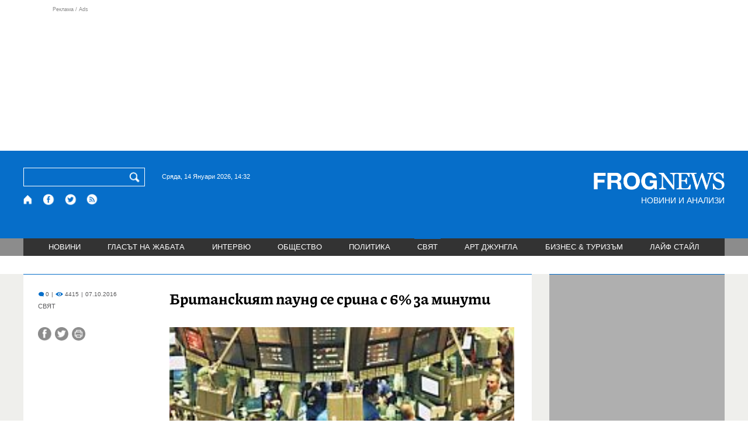

--- FILE ---
content_type: text/html; charset=utf-8
request_url: https://frognews.bg/svqt/britanskiiat-paund-srina-6procenta-minuti.html
body_size: 8686
content:
<!DOCTYPE html>
<html lang="bg">
<head>
	<meta http-equiv="content-type" content="text/html; charset=UTF-8">
	<meta http-equiv="X-UA-Compatible" content="IE=edge">
	<meta name="viewport" content="width=device-width, initial-scale=1">
	<title>Британският паунд се срина с 6% за минути</title>
	<link rel="alternate" media="only screen and (max-width: 1200px)" href="https://mobile.frognews.bg/article/120385/">
	<meta name="description" content="Британският паунд се срина  светкавично. Лирата само за две минути загуби 6,1% надолу само в рамките на 2 минути.">
	<meta property="fb:app_id" content="916184751791572">
	<meta property="og:url" content="https://frognews.bg/svqt/britanskiiat-paund-srina-6procenta-minuti.html">
	<meta property="og:type" content="website">
	<meta property="og:title" content="Британският паунд се срина с 6% за минути">
	<meta property="og:description" content="Британският паунд се срина  светкавично. Лирата само за две минути загуби 6,1% надолу само в рамките на 2 минути.">
	<meta property="og:image" content="https://frognews.bg/images/biznes/borsa_1.jpg">
	<meta property="og:image:alt" content="Британският паунд се срина с 6% за минути">
	<meta property="og:image:type" content="image/jpeg">
	<meta property="og:image:width" content="548">
	<meta property="og:image:height" content="417">
	<meta property="og:locale" content="bg_BG">
	<!-- twitter cards -> -->
	<meta property="twitter:card" content="summary_large_image">
	<meta property="twitter:site" content="@FROGNEWSBG">
	<meta property="twitter:creator" content="@FROGNEWSBG">
	<meta property="twitter:title" content="Британският паунд се срина с 6% за минути">
	<meta property="twitter:description" content="Британският паунд се срина  светкавично. Лирата само за две минути загуби 6,1% надолу само в рамките на 2 минути.">
	<meta property="twitter:image" content="https://frognews.bg/images/biznes/borsa_1.jpg">

    <meta name="facebook-domain-verification" content="39sqa290fxvyecee1t8kvg24xvhxme" />
	<meta name="yandex-verification" content="6cb667414bd3e8d5">
	<meta name="HandheldFriendly" content="True">
	<meta name="google" content="notranslate">
	<link rel="icon" href="/favicon.ico">
	<link rel="apple-touch-icon" sizes="180x180" href="/fav/apple-touch-icon.png">
	<link rel="icon" type="image/png" href="/fav/favicon-32x32.png" sizes="32x32">
	<link rel="icon" type="image/png" href="/fav/favicon-16x16.png" sizes="16x16">
	<link rel="manifest" href="/fav/manifest.json">
	<link rel="mask-icon" href="/fav/safari-pinned-tab.svg" color="#5BBAD5">
	<link rel="shortcut icon" href="/fav/favicon.ico">
	<meta name="msapplication-TileColor" content="#ffffff">
	<meta name="msapplication-TileImage" content="/fav/mstile-144x144.png">
	<meta name="msapplication-config" content="/fav/browserconfig.xml">
	<meta name="theme-color" content="#ffffff">
	<meta name="propeller" content="320ec90e95eb0400c7f8add5a41c1ef7">
	<meta name="bulletprofit" content="tQTKt4MCVoGtSvNTgvz6">
	<meta name="hilltopads-site-verification" content="374f104caac77aff32252f5edc5845f3a687c677">

	<link rel="dns-prefetch" href="https://stats.g.doubleclick.net">
	<link rel="dns-prefetch" href="https://googleads.g.doubleclick.net">
	<link rel="dns-prefetch" href="https://www.google.com">
	<link rel="dns-prefetch" href="https://www.google.bg">
    
	<link rel="alternate" media="only screen and (max-width: 1024px)" href="https://mobile.frognews.bg/article/120385/" />
	<link rel="canonical" href="https://frognews.bg/svqt/britanskiiat-paund-srina-6procenta-minuti.html">

	<link rel="search" type="application/opensearchdescription+xml" href="/opensearch.xml" title="Frognews Search">

	<link rel="stylesheet" href="/theme/03/assets/css/pub/all.min.css?v=1.22" type="text/css" media="all">
	<link rel="stylesheet" href="/theme/03/assets/css/pub/responsive.min.css?v=1.728cef9fe2bb15db47e889dbeb2ac91a" type="text/css" media="all">
	<link rel="stylesheet" href="/theme/03/assets/css/src/updates.css?v=1.1.728cef9fe2bb15db47e889dbeb2ac91a" type="text/css" media="all">

	<script async src="https://pagead2.googlesyndication.com/pagead/js/adsbygoogle.js"></script>
	<script src="https://ajax.googleapis.com/ajax/libs/webfont/1.6.26/webfont.js"></script>

	

</head>
<body class="tldec5 isarticle_1 iscat_0 istext_0 iszodii_0 isucomm_0 isdev_0" data-cid="5"
      data-article="120385">

<div class="fw header-top-ad">
	<div class="wrappers">
		<div class="header-top-ad-line-1" style="height: 240px !important;overflow: hidden;">
			<span class="h_adv_txt" style="flex: 0 0 12px;">Реклама / Ads</span>
			<div class="ad-elm fr-sli-wr" data-zone="54"></div>
			<div class="h_adv ad-elm" data-zone="12"></div>
		</div>
		<div class="h_adv_hl">
			<div class="h_adv_wide ad-elm" data-zone="20"></div>
		</div>
	</div>
</div>


<header class="fw header">

	<div class="wrappers">
		<div class="header-left">
			<div class="header-search">
				<form method="get" action="/search/">
					<label for="search">Търси:</label>
					<input type="text" name="search" id="search" value="" maxlength="30" required="required">
					<button type="submit" name="submitsearch" id="submitsearch" aria-label="Търси"></button>
					<input type="hidden" name="action" value="search">
				</form>
				<span class="current-date">Сряда, 14 Януари 2026, 14:32 </span>
			</div>
			<div class="header-social">
				<a href="/" class="fr_ico_home" aria-label="Начало" title="Начална страница"></a>
				<a href="https://www.facebook.com/Frognewsbg-118001921570524/" target="_blank" class="fr_ico_fb" rel="noopener" aria-label="Facebook страница" title="Facebook страница"></a>
				<a href="https://twitter.com/FROGNEWSBG" target="_blank" class="fr_ico_tw" rel="noopener" aria-label="X.com страница" title="X.com страница"></a>
				<a href="https://rss.frognews.bg/5/СВЯТ/" target="_blank" class="fr_ico_rss" rel="noopener" aria-label="RSS страница" title="RSS страница"></a>
			</div>
			<span class="header-left-addons">
				<!--
				<a href="/prezidentski-izbori2021/" class="izbori-in-header hbgc">ПРЕЗИДЕНТСКИ ИЗБОРИ</a>
				<a href="/izbori2021-3/" class="izbori-in-header hbgc">ПАРЛАМЕНТАРНИ ИЗБОРИ</a>
				-->
			</span>
		</div>
		<div class="header-right stay-at-home">
			<a href="/" style="padding-bottom: 0">
				<img src="/theme/03/assets/img/frognews_logo_x2.png" alt="Frognews" width="224" height="30" fetchpriority=high>
			</a>
            <h1 style="font-size:14px;color:#FFFFFF">НОВИНИ И АНАЛИЗИ</h1>
			<!-- <span class="stay-home">#останивкъщи</span> -->
			<!-- <span class="additionaldec"></span> -->
			<!-- <a href="/izbori2021-2/" class="izbori-in-header hbgc">ПАРЛАМЕНТАРНИ ИЗБОРИ</a> -->
		</div>
	</div>

</header>

<div class="fw menu">
	<div class="wrappers menu-main">
		<ul>
			<li id="mn_2" class="mm">
				<a href="/novini/">НОВИНИ</a>
			</li>
			<li id="mn_3" class="mm">
				<a href="/glasat-na-jabata/glasat/">ГЛАСЪТ НА ЖАБАТА</a>
				<ul id="smh_3">
						<li><a href="/glasat-na-jabata/glasat/">ГЛАСЪТ</a></li>
						<li><a href="/glasat-na-jabata/frog-satira/">ФРОГ-САТИРА</a></li>
						<li><a href="/glasat-na-jabata/frog-kino/">ФРОГ-КИНО</a></li>
				</ul>
			</li>
			<li id="mn_6" class="mm">
				<a href="/inteviu/">ИНТЕРВЮ</a>
			</li>
			<li id="mn_9" class="mm">
				<a href="/obshtestvo/aktualno/">ОБЩЕСТВО</a>
				<ul id="smh_9">
						<li><a href="/obshtestvo/aktualno/">АКТУАЛНО</a></li>
						<li><a href="/obshtestvo/naroden-glas/">НАРОДЕН ГЛАС</a></li>
				</ul>
			</li>
			<li id="mn_10" class="mm">
				<a href="/politika/">ПОЛИТИКА</a>
			</li>
			<li id="mn_5" class="mm sel">
				<a href="/svqt/">СВЯТ</a>
			</li>
			<li id="mn_8" class="mm">
				<a href="/art-jungla/">АРТ ДЖУНГЛА</a>
			</li>
			<li id="mn_4" class="mm">
				<a href="/biznes-turisam/">БИЗНЕС & ТУРИЗЪМ</a>
			</li>
			<li id="mn_112" class="mm">
				<a href="/laif-stail/">ЛАЙФ СТАЙЛ</a>
			</li></ul>
	</div>
	<div class="menu-more-items">
		
    <div class="under-menu-right-btn">

    </div>
	</div>
</div>

<main class="content">
	<div class="wide article-more-news">

	<div class="wrappers">

		<!-- Article panel -->
		<article class="article-content-blk brc">

			<div class="article-image-title">
				<div class="article-image-title-views">
					
			<span class="cmvcd">
			
				<span class="cmc"><em class="c"></em> 0</span><span class="sep">|</span>
				<span class="cmv"><em class="c"></em> 4415</span>
				<span class="sep">|</span><span class="cmd">07.10.2016</span>
				
			</span>					<span class="cat-name">СВЯТ</span>
				</div>
				<h1>Британският паунд се срина с 6% за минути</h1>
			</div>

			<div class="article-image-share">

				<div class="article-share-blk">
					<div class="article-share-links">
						<button type="button" class="ico-a-fb" data-href="https://frognews.bg/svqt/britanskiiat-paund-srina-6procenta-minuti.html" aria-label="Сподели във Facebook" title="Сподели във Facebook"></button>
						<button type="button" class="ico-a-tw" data-href="https://frognews.bg/svqt/britanskiiat-paund-srina-6procenta-minuti.html" aria-label="Сподели във Twitter" title="Сподели във Twitter"></button>
						<button type="button" class="ico-a-pr" aria-label="Принтирай статията" title="Принтирай статията"></button>
					</div>
				</div>

				<div class="article-image-blk">
											<img src="/images/biznes/borsa_1.jpg" alt="." width="590" fetchpriority=high>
									</div>

			</div>

			<div class="article-image-author">
				<strong></strong>
				<span></span>
			</div>

			<div class="article-short-text brc">
				Британският паунд се срина  светкавично. Лирата само за две минути загуби 6,1% надолу само в рамките на 2 минути.			</div>

			<div class="article-full-text-area">

				<div class="article-full-text-font-size">
					&nbsp;
				</div>

				<div class="article-full-text">
					<p>Смята се, че причината за аномалията е заради натрупване на огромно количество поръчки "продава" за валутата, направени чрез алгоритми за търгуване.</p>
<p>&nbsp;</p>
<p>На практика системата за търговия е причинила изкривяване на пазара, като са се задействали заложени поръчки за продажби при пробиването на определени нива на подкрепа.</p>
<p>&nbsp;</p>
<p>Така паундът падна с 6,1% до 1,1841 долара до най-ниското си ниво след референдума за Брекзит.</p>
<p>&nbsp;</p>
<p>След срива обаче британската валута се възстанови до ниво от 1,2464 долара за паунд, но на всички основни азиатски борси бяха отчетени спадове в индексите.</p>				</div>

			</div>

			<div class="article-full-text-more">
							</div>
			<div class="article-full-text-share">

				<a href="https://www.facebook.com/sharer/sharer.php?u=https%3A%2F%2Ffrognews.bg%2Fsvqt%2Fbritanskiiat-paund-srina-6procenta-minuti.html"
				   target="_blank"
				   rel="noopener noreferrer"
				   class="fr-share fr-share-fb"
				   title="Сподели във Facebook">
					<span class="fr-share-icon">f</span>
					<span class="fr-share-text">Сподели</span>
				</a>

				<a href="https://twitter.com/intent/tweet?url=https%3A%2F%2Ffrognews.bg%2Fsvqt%2Fbritanskiiat-paund-srina-6procenta-minuti.html&text=%D0%91%D1%80%D0%B8%D1%82%D0%B0%D0%BD%D1%81%D0%BA%D0%B8%D1%8F%D1%82+%D0%BF%D0%B0%D1%83%D0%BD%D0%B4+%D1%81%D0%B5+%D1%81%D1%80%D0%B8%D0%BD%D0%B0+%D1%81+6%25+%D0%B7%D0%B0+%D0%BC%D0%B8%D0%BD%D1%83%D1%82%D0%B8"
				   target="_blank"
				   rel="noopener noreferrer"
				   class="fr-share fr-share-tw"
				   title="Сподели в Twitter">
					<span class="fr-share-icon">t</span>
					<span class="fr-share-text">Tweet</span>
				</a>

			</div>

			<div class="article-before-donate-ads">
				<div class="article-before-donate-ads-area">
					<div class="google-ads ad-elm" data-zone="38"></div>
					<div class="google-ads ad-elm" data-zone="39"></div>
				</div>
				<span class="ad-ttl">Реклама / Ads</span>
			</div>

			<a href="/donate/" class="article-donate-area">
				<span class="article-donate-text">
					Уважаеми читатели, разчитаме на Вашата подкрепа и съпричастност да продължим да правим
					журналистически разследвания. <br><br>Моля, подкрепете ни.</span>
				<span class="article-donate-lnk">
                    <span class="a-d-pp-button">
						<img src="/theme/03/assets/img/pmcards/pp-donate-btn.png" width="150" alt="Donate now">
					</span>
					<span class="a-d-cards">
						<img src="/theme/03/assets/img/pmcards/visa.png" width="45" alt="Visa">
						<img src="/theme/03/assets/img/pmcards/mastercard.png" width="45" alt="Mastercard">
						<img src="/theme/03/assets/img/pmcards/visaelectron.png" width="45" alt="Visa-electron">
						<img src="/theme/03/assets/img/pmcards/maestro.png" width="45" alt="Maestro">
						<img src="/theme/03/assets/img/pmcards/paypal.png" width="45" alt="PayPal">
						<img src="/theme/03/assets/img/pmcards/epay.png" width="45" alt="Epay">
					</span>
				</span>

			</a>

			<div class="article-after-text-ad">
				<div class="google-ads ad-elm" data-zone="29"></div>
				<span class="ad-ttl">Реклама / Ads</span>
			</div>

			<div class="article-related-news-hl">
				<div class="article-related-news brc">
					<strong class="p-ttl">ОЩЕ ПО ТЕМАТА</strong>
					<div class="article-related-news-items">
													<a href="/novini/bitkoin-vazkrasva-109-234-sled-jeneva-london.html"
							   class="item img5txt5 num1 brc"
							   title="Биткойн възкръсва до $109 234 след Женева и Лондон">
                                <span class="plhldr">
                                    <img src="/images2/thumbs16x9/300/3df59fa99_biitkoin.jpg" alt="." width="156" height="93">
                                    
			<span class="cmvcd">
			
				<span class="cmc"><em class="c"></em> 0</span><span class="sep">|</span>
				<span class="cmv"><em class="c"></em> 3394</span>
				<span class="sep">|</span><span class="cmd">10.06.2025</span>
				
			</span>                                </span>
								<strong><span class="c">Биткойн възкръсва до $109 234</span> след Женева и Лондон</strong>
								<span class="hh"></span>
							</a>
													<a href="/novini/dolarat-srina-riazko-spriamo-vodeshti-svetovni-valuti.html"
							   class="item img5txt5 num2 brc"
							   title="Доларът се срина рязко спрямо водещи световни валути">
                                <span class="plhldr">
                                    <img src="/images2/thumbs16x9/300/d76a0d5a7_Screenshot-2025-04-11-202518.png" alt="." width="156" height="93">
                                    
			<span class="cmvcd">
			
				<span class="cmc"><em class="c"></em> 10</span><span class="sep">|</span>
				<span class="cmv"><em class="c"></em> 4966</span>
				<span class="sep">|</span><span class="cmd">11.04.2025</span>
				
			</span>                                </span>
								<strong><span class="c">Доларът се срина рязко</span> спрямо водещи световни валути</strong>
								<span class="hh"></span>
							</a>
													<a href="/biznes-turisam/ako-1-godina-niama-sdelka-brekzit-paundat-shte-padne-pod-2-leva.html"
							   class="item img5txt5 num3 brc"
							   title="Ако до 1 година няма сделка по Брекзит, паундът ще падне под 2 лева">
                                <span class="plhldr">
                                    <img src="/images/thumbs16x9/300/c3b7d9998_evropaund.jpg" alt="." width="156" height="93">
                                    
			<span class="cmvcd">
			
				<span class="cmc"><em class="c"></em> 0</span><span class="sep">|</span>
				<span class="cmv"><em class="c"></em> 6825</span>
				<span class="sep">|</span><span class="cmd">19.10.2017</span>
				
			</span>                                </span>
								<strong>Ако до 1 година няма сделка по Брекзит, паундът ще падне под 2 лева</strong>
								<span class="hh"></span>
							</a>
													<a href="/biznes-turisam/britanskata-lira-poevtinia-dvumesechno-dano-spriamo-dolara.html"
							   class="item img5txt5 num4 brc"
							   title="Британската лира поевтиня до двумесечно дъно спрямо долара">
                                <span class="plhldr">
                                    <img src="/images/thumbs16x9/300/4cfc743d8_ukpau.jpg" alt="." width="156" height="93">
                                    
			<span class="cmvcd">
			
				<span class="cmc"><em class="c"></em> 0</span><span class="sep">|</span>
				<span class="cmv"><em class="c"></em> 5023</span>
				<span class="sep">|</span><span class="cmd">23.08.2017</span>
				
			</span>                                </span>
								<strong>Британската лира поевтиня до двумесечно дъно спрямо долара</strong>
								<span class="hh"></span>
							</a>
											</div>
				</div>
			</div>

							<div class="cm-box cm-api-v1 brc" data-item="120385">
					<div class="cm-add-hl">
						<h4 class="p-ttl">
							<strong>КОМЕНТАРИ</strong>
							<span id="cm-req-reg-img"><span class="cselbg">&#xe912;</span></span>
						</h4>
						<div class="cm-add"></div>
					</div>
					<div class="cm-list"></div>
				</div>
			
			<div class="article-after-comments-ad">
				<div class="google-ads ad-elm" data-zone="30"></div>
				<span class="ad-ttl">Реклама / Ads</span>
			</div>

		</article>
		<!-- End of Article -->

		<!-- Right Panel -->
		<div class="inside-news-right">

			<div class="inside-area-right-top-ad brc">
				<div class="ad-elm" data-zone="26"></div>
				<span class="ad-ttl">Реклама / Ads</span>
			</div>

			<div class="fr-mosted-latest brc">
				
<div class="mosted-viewed-blk">
	<strong class="p-ttl">НАЙ-ЧЕТЕНИ</strong>
	<div class="mosted-viewed-slider">
                                <div class="item">
                <a href="/novini/gorivata-poevtiniavat-evroto-benzinostantsiite-stiga-resto.html" class="lnk-photo">
                    <img src="/images2/thumbs16x9/185/810633f56_benzin.jpg" alt="Горивата поевтиняват, еврото по бензиностанциите не стига за ресто" width="147" height="98">
                    
			<span class="cmvcd">
			
				<span class="cmc"><em class="c"></em> 6</span><span class="sep">|</span>
				<span class="cmv"><em class="c"></em> 50499</span>
				<span class="sep">|</span><span class="cmd">13.01.2026</span>
				
			</span>                </a>
                <span class="item-sub-blk">
                    <a href="/novini/gorivata-poevtiniavat-evroto-benzinostantsiite-stiga-resto.html" title="Горивата поевтиняват, еврото по бензиностанциите не стига за ресто"
                       class="item"><span class="c">Горивата поевтиняват,</span> еврото по бензиностанциите не стига за ресто</a>
                </span>
            </div>
                                            <div class="item">
                <a href="/politika/venetsuelski-petrol-sreshtu-ruski-petrol-koi-shte-specheli.html" class="lnk-photo">
                    <img src="/images2/thumbs16x9/185/2d55568d7_petrol234567.jpg" alt="Венецуелски петрол срещу руски петрол: Кой ще спечели?" width="147" height="98">
                    
			<span class="cmvcd">
			
				<span class="cmc"><em class="c"></em> 1</span><span class="sep">|</span>
				<span class="cmv"><em class="c"></em> 15184</span>
				<span class="sep">|</span><span class="cmd">12.01.2026</span>
				
			</span>                </a>
                <span class="item-sub-blk">
                    <a href="/politika/venetsuelski-petrol-sreshtu-ruski-petrol-koi-shte-specheli.html" title="Венецуелски петрол срещу руски петрол: Кой ще спечели?"
                       class="item"><span class="c">Венецуелски петрол срещу руски петрол:</span> Кой ще спечели?</a>
                </span>
            </div>
                                            <div class="item">
                <a href="/glasat-na-jabata/glasat/jivot-sivo-rozovo-beden-bogat-prost-ili-rabotliv-balgarinat.html" class="lnk-photo">
                    <img src="/images2/thumbs16x9/185/eb85ef0b0_bogat.png" alt="Живот в сиво-розово: Беден, богат, прост или работлив е българинът?" width="147" height="98">
                    
			<span class="cmvcd">
			
				<span class="cmc"><em class="c"></em> 17</span><span class="sep">|</span>
				<span class="cmv"><em class="c"></em> 14287</span>
				<span class="sep">|</span><span class="cmd">12.01.2026</span>
				
			</span>                </a>
                <span class="item-sub-blk">
                    <a href="/glasat-na-jabata/glasat/jivot-sivo-rozovo-beden-bogat-prost-ili-rabotliv-balgarinat.html" title="Живот в сиво-розово: Беден, богат, прост или работлив е българинът?"
                       class="item"><span class="c">Живот в сиво-розово:</span> Беден, богат, прост или работлив е българинът?</a>
                </span>
            </div>
                                            <div class="item">
                <a href="/novini/borisov-poznatata-rolia-govori-govori-govori-pritvariam-ochi-useshtam-che-lajesh.html" class="lnk-photo">
                    <img src="/images2/thumbs16x9/185/f3893a4be_leli6.jpg" alt="Борисов в познатата роля: Говори, говори, говори! Аз притварям очи … и усещам, че лъжеш" width="147" height="98">
                    
			<span class="cmvcd">
			
				<span class="cmc"><em class="c"></em> 26</span><span class="sep">|</span>
				<span class="cmv"><em class="c"></em> 9224</span>
				<span class="sep">|</span><span class="cmd">13.01.2026</span>
				
			</span>                </a>
                <span class="item-sub-blk">
                    <a href="/novini/borisov-poznatata-rolia-govori-govori-govori-pritvariam-ochi-useshtam-che-lajesh.html" title="Борисов в познатата роля: Говори, говори, говори! Аз притварям очи … и усещам, че лъжеш"
                       class="item"><span class="c">Борисов в познатата роля:</span> Говори, говори, говори! Аз притварям очи … и усещам, че лъжеш</a>
                </span>
            </div>
                                            <div class="item">
                <a href="/novini/raketi-neptun-ukraina-razrushi-ruski-zavod-dronove.html" class="lnk-photo">
                    <img src="/images2/thumbs16x9/185/5824e7d04_768x4322345678910111213141516171819202122232425262728293031.jpg" alt="С ракети &quot;Нептун&quot; Украйна разруши руски завод за дронове" width="147" height="98">
                    
			<span class="cmvcd">
			
				<span class="cmc"><em class="c"></em> 3</span><span class="sep">|</span>
				<span class="cmv"><em class="c"></em> 9113</span>
				<span class="sep">|</span><span class="cmd">13.01.2026</span>
				
			</span>                </a>
                <span class="item-sub-blk">
                    <a href="/novini/raketi-neptun-ukraina-razrushi-ruski-zavod-dronove.html" title="С ракети &quot;Нептун&quot; Украйна разруши руски завод за дронове"
                       class="item"><span class="c">С ракети "Нептун" Украйна разруши руски</span> завод за дронове</a>
                </span>
            </div>
                                            <div class="item">
                <a href="/novini/borim-brutalen-rejim-prazni-ratse-ochevidtsi-ubiistvata-stotitsi-protestirashti-iran.html" class="lnk-photo">
                    <img src="/images2/thumbs16x9/185/151b0ac1e_1768288406_6965f096894f4.webp" alt="„Борим брутален режим с празни ръце“. Очевидци за убийствата на стотици протестиращи в Иран" width="147" height="98">
                    
			<span class="cmvcd">
			
				<span class="cmc"><em class="c"></em> 7</span><span class="sep">|</span>
				<span class="cmv"><em class="c"></em> 7508</span>
				<span class="sep">|</span><span class="cmd">13.01.2026</span>
				
			</span>                </a>
                <span class="item-sub-blk">
                    <a href="/novini/borim-brutalen-rejim-prazni-ratse-ochevidtsi-ubiistvata-stotitsi-protestirashti-iran.html" title="„Борим брутален режим с празни ръце“. Очевидци за убийствата на стотици протестиращи в Иран"
                       class="item"><span class="c">„Борим брутален режим с празни ръце“.</span> Очевидци за убийствата на стотици протестиращи в Иран</a>
                </span>
            </div>
                                            <div class="item">
                <a href="/novini/krai-nato-horizonta-grenlandiia-tramp-preduprejdenieto-kubilius-2026-01-12.html" class="lnk-photo">
                    <img src="/images2/thumbs16x9/185/2fa57e479_1768227030_696500d6922fa.webp" alt="Край на НАТО на хоризонта? Гренландия, Тръмп и предупреждението на Кубилюс" width="147" height="98">
                    
			<span class="cmvcd">
			
				<span class="cmc"><em class="c"></em> 1</span><span class="sep">|</span>
				<span class="cmv"><em class="c"></em> 7268</span>
				<span class="sep">|</span><span class="cmd">12.01.2026</span>
				
			</span>                </a>
                <span class="item-sub-blk">
                    <a href="/novini/krai-nato-horizonta-grenlandiia-tramp-preduprejdenieto-kubilius-2026-01-12.html" title="Край на НАТО на хоризонта? Гренландия, Тръмп и предупреждението на Кубилюс"
                       class="item"><span class="c">Край на НАТО на хоризонта?</span> Гренландия, Тръмп и предупреждението на Кубилюс</a>
                </span>
            </div>
                                            <div class="item">
                <a href="/novini/stotitsi-ubiti-pri-protestite-iran-sred-jertvite--trenjor-studentka.html" class="lnk-photo">
                    <img src="/images2/thumbs16x9/185/c0bd796c5_1768222633_6964efa978297.webp" alt="Стотици убити при протестите в Иран, сред жертвите – треньор и студентка" width="147" height="98">
                    
			<span class="cmvcd">
			
				<span class="cmc"><em class="c"></em> 6</span><span class="sep">|</span>
				<span class="cmv"><em class="c"></em> 7087</span>
				<span class="sep">|</span><span class="cmd">12.01.2026</span>
				
			</span>                </a>
                <span class="item-sub-blk">
                    <a href="/novini/stotitsi-ubiti-pri-protestite-iran-sred-jertvite--trenjor-studentka.html" title="Стотици убити при протестите в Иран, сред жертвите – треньор и студентка"
                       class="item"><span class="c">Стотици убити при протестите в Иран,</span> сред жертвите – треньор и студентка</a>
                </span>
            </div>
                    	</div>
</div>
			</div>

			<div class="inside-area-right-middle-ad" style="min-height: 330px;">
				<div class="r_b_c ad-elm" data-zone="28" style="height: 250px !important;">
				</div>
				<span class="ad-ttl">Реклама / Ads</span>
			</div>


		</div>
		<!-- End of Right Panel -->

	</div>
</div>

<script type="application/ld+json">
	{
		"@context": "https://schema.org",
		"@type": "NewsArticle",
		"mainEntityOfPage": {
			"@type": "WebPage",
			"@id": "https://frognews.bg/svqt/britanskiiat-paund-srina-6procenta-minuti.html"
        },
        "headline": "Британският паунд се срина с 6% за минути",
        "image": "https://frognews.bg/images/biznes/borsa_1.jpg",
        "datePublished": "2016-10-07T17:24:11+03:00",
        "dateModified": "2016-10-07T17:24:11+03:00",
        "author": {
            "@type": "Organization",
            "name": "Frognews",
            "logo": {
                "@type": "ImageObject",
                "url": "https://frognews.bg/fav/apple-touch-icon.png"
            }
        },
        "publisher": {
            "@type": "Organization",
            "name": "Frognews",
            "logo": {
                "@type": "ImageObject",
                "url": "https://frognews.bg/fav/apple-touch-icon.png"
            }
        },
        "isAccessibleForFree": true,
        "articleBody": "Смята се, че причината за аномалията е заради натрупване на огромно количество поръчки &rdquo;продава&rdquo; за валутата, направени чрез алгоритми за търгуване.&nbsp;На практика системата за търговия е причинила изкривяване на пазара, като са се задействали заложени поръчки за продажби при пробиването на определени нива на подкрепа.&nbsp;Така паундът падна с 6,1% до 1,1841 долара до най-ниското си ниво след референдума за Брекзит.&nbsp;След срива обаче британската валута се възстанови до ниво от 1,2464 долара за паунд, но на всички основни азиатски борси бяха отчетени спадове в индексите."
    }
</script>

</main>

<div class="hr before-aboutus">
	<div class="wrappers"></div>
</div>

<div id="about-apps">
	<div class="wrappers about-apps-blk">
		<div class="about-blk">
			<a href="/zanas/">ЗА НАС</a><span>|</span>
			<a href="/kontakti/">КОНТАКТИ</a><span>|</span>
			<a href="/reklama/">РЕКЛАМА</a>
			
			<span>|</span>
			<a href="/politika-za-poveritelnost/">Политика за поверителност</a>
		</div>
		<div class="apps-blk">
			<a href="https://mobile.frognews.bg/nomobile/" target="_blank" class="app-mobile-website" rel="noopener" aria-label="Мобилна версия" title="FROGNEWS - мобилна версия"></a>
			<a href="https://play.google.com/store/apps/details?id=bg.frognews.frognews"
			   target="_blank" class="app-android" rel="noopener" aria-label="FROGNEWS андроид приложение" title="FROGNEWS андроид приложение"></a>
            <a href="https://apps.apple.com/bg/app/frognews/id6755659514"
               target="_blank" class="app-ios" rel="noopener" aria-label="FROGNEWS iOS приложение" title="FROGNEWS iOS приложение"></a>
		</div>
	</div>
</div>

<footer id="footer">
	<div class="wrappers footerblk">
		<div class="footer-logo">
			<a href="/" class="logo_group logo5">
				<!-- <span class="additionaldec"></span> -->
				<span>новини от FROGNEWS</span>
				<!-- <span class="nydecor"></span> -->
			</a>
		</div>
		<div class="footer-nav">
			<ul>
				<li>
					
				<a href="/novini/" class="fmm c">НОВИНИ</a>
				<p id="fsmh_2"></p>
						<a href="/glasat-na-jabata/glasat/" class="fmm c">Гласът</a>
						<p id="fsmh_3"></p>
				<a href="/inteviu/" class="fmm c">ИНТЕРВЮ</a>
				<p id="fsmh_6"></p>
						<a href="/obshtestvo/aktualno/" class="fmm c">Актуално</a>
						<p id="fsmh_9"></p>
				<a href="/politika/" class="fmm c">ПОЛИТИКА</a>
				<p id="fsmh_10"></p></li><li>
				<a href="/svqt/" class="fmm c sel">СВЯТ</a>
				<p id="fsmh_5"></p>
				<a href="/art-jungla/" class="fmm c">АРТ ДЖУНГЛА</a>
				<p id="fsmh_8"></p>
				<a href="/biznes-turisam/" class="fmm c">БИЗНЕС & ТУРИЗЪМ</a>
				<p id="fsmh_4"></p>
				<a href="/laif-stail/" class="fmm c">ЛАЙФ СТАЙЛ</a>
				<p id="fsmh_112"></p>
				</li>
			</ul>
		</div>
	</div>
	<div class="wrappers footercopyrights">
		&copy; 2006 FROG NEWS. Всички права запазени. |
        <a href="https://frognews.bg/politika-za-poveritelnost-en/">Privacy policy</a> |
        Дизайн: studio greight |
        <a href="https://sofrondes.com" rel="noopener" target="_blank">www.sofrondes.com</a> |
        <a href="https://ticket.bg" target="_blank">ticket.bg</a>
	</div>
</footer>

<div class="ad-elm" data-zone="58"></div>

<span id="date-holder" data-ntfstate="0"></span>

<script src="/theme/03/assets/node_modules/requirejs/require.min.js"
			data-main="/theme/03/assets/js/src/init.js?v=1.34.728cef9fe2bb15db47e889dbeb2ac91a"></script>

<div class="jump-top hidden"><button type="button">&nbsp;</button></div>
<!--
<a href="/kultura/dobro-utro/" class="floating-btn good-morning cselbg">ДОБРО УТРО</a>
-->

<div class="hover-mask"></div>
<div class="hover-blk">
	<div class="handle hover-blk-head"><i>&nbsp;</i><button type="button" class="hover-blk-close">&#10006;</button></div>
	<div class="hover-blk-body"></div>
</div>



<!-- Global site tag (gtag.js) - Google Analytics -->
<script async src="https://www.googletagmanager.com/gtag/js?id=G-1CTCBK8W94"></script>
<script>
	window.dataLayer = window.dataLayer || [];
	function gtag(){dataLayer.push(arguments);}
	gtag('js', new Date());

	gtag('config', 'G-1CTCBK8W94');
</script>

<!-- Facebook SDK removed - using simple share links instead (saves 75KB) -->

<script async src="/theme/03/assets/js/pub/a.js?v=1.14"></script>

<!-- Ad script delayed by 3 seconds for better INP performance -->
<script>
(function() {
    var adScriptLoaded = false;
    function loadDelayedAdScript() {
        if (adScriptLoaded) return;
        adScriptLoaded = true;
        var script = document.createElement('script');
        script.src = '//delivery.r2b2.io/get/frognews.bg/generic/sticky';
        script.async = true;
        document.body.appendChild(script);
    }
    // Load after 3 seconds
    setTimeout(loadDelayedAdScript, 3000);
    // Or load on first user interaction (whichever comes first)
    ['scroll', 'click', 'touchstart', 'mousemove', 'keydown'].forEach(function(evt) {
        window.addEventListener(evt, loadDelayedAdScript, { once: true, passive: true });
    });
})();
</script>

<script>
    if (typeof MutationObserver !== "undefined") {
        const observer = new MutationObserver(() => {
            document.querySelector(".google-revocation-link-placeholder")?.remove();
        });
        observer.observe(document.body, {
            childList: true,
        });
    }
</script>

</body>
</html>


--- FILE ---
content_type: text/html; charset=utf-8
request_url: https://www.google.com/recaptcha/api2/aframe
body_size: 268
content:
<!DOCTYPE HTML><html><head><meta http-equiv="content-type" content="text/html; charset=UTF-8"></head><body><script nonce="OJnjQ6PBpwtR8q55aiKCgA">/** Anti-fraud and anti-abuse applications only. See google.com/recaptcha */ try{var clients={'sodar':'https://pagead2.googlesyndication.com/pagead/sodar?'};window.addEventListener("message",function(a){try{if(a.source===window.parent){var b=JSON.parse(a.data);var c=clients[b['id']];if(c){var d=document.createElement('img');d.src=c+b['params']+'&rc='+(localStorage.getItem("rc::a")?sessionStorage.getItem("rc::b"):"");window.document.body.appendChild(d);sessionStorage.setItem("rc::e",parseInt(sessionStorage.getItem("rc::e")||0)+1);localStorage.setItem("rc::h",'1768393963046');}}}catch(b){}});window.parent.postMessage("_grecaptcha_ready", "*");}catch(b){}</script></body></html>